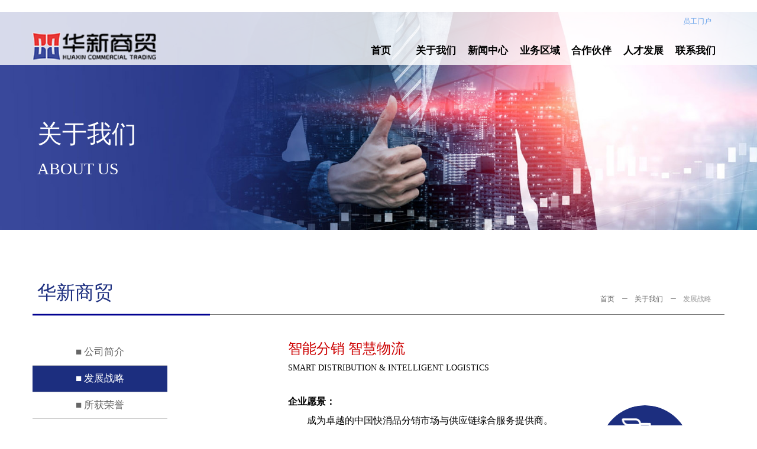

--- FILE ---
content_type: text/css
request_url: http://img.wanwang.xin/pubsf/10278/10278540/css/326971_Pc_zh-CN.css?preventCdnCacheSeed=7255b3664cb34adf944dbfeaff551a60
body_size: 4724
content:
.tem_3_16 .w-slide {margin: 0;padding: 0;width:100%;height: 370px;position: relative;top: 0px;left: 0px;overflow: hidden;visibility: hidden;z-index: 1 !important;}.tem_3_16 .w-slide-inner {margin: 0;padding: 0;cursor: default;position: relative;top: 0px;left: 0px;height: 370px;overflow: hidden;}.tem_3_16 .w-slide-inner .content-box {background-repeat: no-repeat;background-position: 50% 50%;background-size: cover;opacity: 1;}.tem_3_16 .w-slide-inner .content-box > .content-box-inner {width: 100% !important;height: 370px !important;position: absolute;z-index: 0 !important;top: 0;left: 0;background-size: cover;}.tem_3_16 .w-slide-inner .content-box>.smAreaC {height: 370px;}.tem_3_16 .w-slide-btn-box {margin: 0;padding: 0;position: absolute;bottom: 16px;right: 16px;}.tem_3_16 .w-slide-btn-box div, .tem_3_16 .w-slide-btn-box div:hover, .tem_3_16 .w-slide-btn-box .w-slide-btnav {margin: 0;padding: 0;position: absolute;width: 15px;height: 15px;border-radius: 50%;overflow: hidden;cursor: pointer;}.tem_3_16 .w-slide-btn-box .w-slide-btnav {background-color: transparent;}.tem_3_16 .w-slide-btn-box div {background-color: rgba(000,000,000,.5);}.tem_3_16 .w-slide-btn-box .w-slide-btnav {background-color: rgba(255,255,255,1);}.tem_3_16 .w-slide-btn-box .w-slide-btndn, .tem_3_16 .w-slide-btn-box .dn:hover {}.tem_3_16 .w-slide .w-slide-arrowl {margin: 0;padding: 0;top: 0px;left: 10px !important;}.tem_3_16 .w-slide .w-slide-arrowr {margin: 0;padding: 0;top: 0px;left:auto !important;right: 10px;}.tem_3_16 .w-slide .w-slide-arrowl,.tem_3_16 .w-slide .w-slide-arrowr {margin: 0;padding: 20px 8px;display: block;position: absolute;background-color: rgba(0, 0, 0, 0.2);cursor: pointer;text-align: center;overflow: hidden;transition: all 0ms linear;}.tem_3_16 .w-slide .w-slide-arrowl .w-itemicon,.tem_3_16 .w-slide .w-slide-arrowr .w-itemicon {color: #FFF;font-size: 18px;-moz-opacity: .8;-webkit-opacity: .8;-ms-opacity: .8;-o-opacity: .8;opacity: .8;}.tem_3_16 .w-slide .w-slide-arrowl:hover {color: #fff;}.tem_3_16 .w-slide .w-slide-arrowr:hover {color: #fff;}.tem_3_16 .w-slide .w-slide-arrowl.w-slide-arrowldn {background-position: -256px -37px;}.tem_3_16 .w-slide .w-slide-arrowr.w-slide-arrowrdn {background-position: -315px -37px;}.tem_3_16 {position: relative;}.smart-resize .tem_3_16 .w-slide-control {display: block;}.tem_3_16 .w-slide-control {display: none;padding: 0 8px;position: absolute;border-radius: 4px 4px 0 0;background-color: #609ee9;width: 120px;height: 32px;line-height: 32px;font-size: 12px;color: #FFF;text-align: center;}.tem_3_16 .w-slide-control.w-control-top {top: -32px;left: 248px;}.tem_3_16 .w-slide-control.w-control-bottom {bottom: -32px;left: 248px;border-radius: 0 0 4px 4px;}.tem_3_16 .w-slide-control .w-control-link {width: 20px;height: 32px;float: left;text-decoration: none;}.tem_3_16 .w-slide-control .w-control-link .w-control-icon {margin-top: 7px;display: block;width: 18px;height: 18px;line-height: 18px;border-radius: 50px;background-color: #3E89E5;}.tem_3_16 .w-slide-control .w-control-link .w-control-icon .mw-iconfont {color: #FFF;font-size: 10px;}.tem_3_16 .w-slide-control .w-control-text {width: 80px;float: left;display: inline-block;font-family: Tahoma;}.tem_3_16 .w-slide-control .w-control-link .mw-iconfont {font-size: 12px;color: #FFF;}.tem_3_16 .w-slide-control .w-control-link .mw-iconfont:hover {color: #ecf5ff;}.tem_5_54 {color: inherit;}.tem_5_54 h1, .tem_5_54 h2, .tem_5_54 h3, .tem_5_54 h4, .tem_5_54 h5, .tem_5_54 h6 {font-weight: normal;line-height: 1.2;}.tem_5_54 h2 {font-size: 1.5em;font-weight: normal;}.tem_5_54 h1 {font-size: 2em;font-weight: normal;}.tem_5_54 h3 {font-size: 1.17em;font-weight: normal;}.tem_5_54 h4 {font-size: 13px;font-weight: normal;}.tem_5_54 h5 {font-size: 0.83em;font-weight: normal;}.tem_5_54 h6 {font-size: 0.67em;font-weight: normal;}#cke_txtc_tem_5_54 {z-index: 1000001 !important;}.cke_editor_txtc_tem_5_54_dialog .cke_dialog {z-index: 1000001 !important;}.cke_dialog_background_cover {z-index: 100000 !important;}.hidden-border {border: transparent 1px dotted;}table.cke_show_border,table.cke_show_border > tr > td,table.cke_show_border > tr > th,table.cke_show_border > tbody > tr > td,table.cke_show_border > tbody > tr > th,table.cke_show_border > thead > tr > td,table.cke_show_border > thead > tr > th,table.cke_show_border > tfoot > tr > td,table.cke_show_border > tfoot > tr > th {border: #d3d3d3 1px dotted;}@-webkit-keyframes slideInLeft {from {-webkit-transform: translate3d(-100%, 0, 0);transform: translate3d(-100%, 0, 0);opacity: 0;}to {-webkit-transform: translate3d(0, 0, 0);transform: translate3d(0, 0, 0);opacity: 1;}}@keyframes slideInLeft {from {-webkit-transform: translate3d(-100%, 0, 0);transform: translate3d(-100%, 0, 0);opacity: 0;}to {-webkit-transform: translate3d(0, 0, 0);transform: translate3d(0, 0, 0);opacity: 1;}}.slideInLeft {-webkit-animation-name: slideInLeft;animation-name: slideInLeft;}.tem_50_50 {color: inherit;}.tem_50_50 h1, .tem_50_50 h2, .tem_50_50 h3, .tem_50_50 h4, .tem_50_50 h5, .tem_50_50 h6 {font-weight: normal;line-height: 1.2;}.tem_50_50 h2 {font-size: 1.5em;font-weight: normal;}.tem_50_50 h1 {font-size: 2em;font-weight: normal;}.tem_50_50 h3 {font-size: 1.17em;font-weight: normal;}.tem_50_50 h4 {font-size: 13px;font-weight: normal;}.tem_50_50 h5 {font-size: 0.83em;font-weight: normal;}.tem_50_50 h6 {font-size: 0.67em;font-weight: normal;}#cke_txtc_tem_50_50 {z-index: 1000001 !important;}.cke_editor_txtc_tem_50_50_dialog .cke_dialog {z-index: 1000001 !important;}.cke_dialog_background_cover {z-index: 100000 !important;}.hidden-border {border: transparent 1px dotted;}table.cke_show_border,table.cke_show_border > tr > td,table.cke_show_border > tr > th,table.cke_show_border > tbody > tr > td,table.cke_show_border > tbody > tr > th,table.cke_show_border > thead > tr > td,table.cke_show_border > thead > tr > th,table.cke_show_border > tfoot > tr > td,table.cke_show_border > tfoot > tr > th {border: #d3d3d3 1px dotted;}@-webkit-keyframes slideInRight {from {-webkit-transform: translate3d(100%, 0, 0);transform: translate3d(100%, 0, 0);opacity: 0;}to {-webkit-transform: translate3d(0, 0, 0);transform: translate3d(0, 0, 0);opacity: 1;}}@keyframes slideInRight {from {-webkit-transform: translate3d(100%, 0, 0);transform: translate3d(100%, 0, 0);opacity: 0;}to {-webkit-transform: translate3d(0, 0, 0);transform: translate3d(0, 0, 0);opacity: 1;}}.slideInRight {-webkit-animation-name: slideInRight;animation-name: slideInRight;}.tem_51_50 {color: inherit;}.tem_51_50 h1, .tem_51_50 h2, .tem_51_50 h3, .tem_51_50 h4, .tem_51_50 h5, .tem_51_50 h6 {font-weight: normal;line-height: 1.2;}.tem_51_50 h2 {font-size: 1.5em;font-weight: normal;}.tem_51_50 h1 {font-size: 2em;font-weight: normal;}.tem_51_50 h3 {font-size: 1.17em;font-weight: normal;}.tem_51_50 h4 {font-size: 13px;font-weight: normal;}.tem_51_50 h5 {font-size: 0.83em;font-weight: normal;}.tem_51_50 h6 {font-size: 0.67em;font-weight: normal;}#cke_txtc_tem_51_50 {z-index: 1000001 !important;}.cke_editor_txtc_tem_51_50_dialog .cke_dialog {z-index: 1000001 !important;}.cke_dialog_background_cover {z-index: 100000 !important;}.hidden-border {border: transparent 1px dotted;}table.cke_show_border,table.cke_show_border > tr > td,table.cke_show_border > tr > th,table.cke_show_border > tbody > tr > td,table.cke_show_border > tbody > tr > th,table.cke_show_border > thead > tr > td,table.cke_show_border > thead > tr > th,table.cke_show_border > tfoot > tr > td,table.cke_show_border > tfoot > tr > th {border: #d3d3d3 1px dotted;}/*.tem_56_5 {overflow: hidden !important;}*/.tem_56_5 .w-image-box {text-align: center;border-top: 0px solid #fff;border-right: 0px solid #fff;border-bottom: 0px solid #fff;border-left: 0px solid #fff;border-radius: 200px;-webkit-opacity: 1;-moz-opacity: 1;-ms-opacity: 1;opacity: 1;filter: alpha(opacity=100);-moz-box-shadow: 0 0 0 transparent;-webkit-box-shadow: 0 0 0 transparent;-ms-box-shadow: 0 0 0 transparent;-o-box-shadow: 0 0 0 transparent;box-shadow: 0 0 0 transparent;box-sizing: border-box;overflow: hidden;width: 100%;height: 100%;}.tem_56_5 .w-image-box img {border: 0;width: 100%;height: 100%;display: block;/*object-fit: cover;*/}.tem_56_5 .w-image-box .imgCliped {width: 100% !important;height: 100% !important;margin-left: 0 !important;margin-top: 0 !important;}/*.tem_57_33 {overflow: hidden !important;}*/.tem_57_33 .w-image-box {text-align: center;border-top: 0px solid #fff;border-right: 0px solid #fff;border-bottom: 0px solid #fff;border-left: 0px solid #fff;border-radius: 200px;-webkit-opacity: 1;-moz-opacity: 1;-ms-opacity: 1;opacity: 1;filter: alpha(opacity=100);-moz-box-shadow: 0 0 0 transparent;-webkit-box-shadow: 0 0 0 transparent;-ms-box-shadow: 0 0 0 transparent;-o-box-shadow: 0 0 0 transparent;box-shadow: 0 0 0 transparent;box-sizing: border-box;overflow: hidden;width: 100%;height: 100%;}.tem_57_33 .w-image-box img {border: 0;width: 100%;height: 100%;display: block;/*object-fit: cover;*/}.tem_57_33 .w-image-box .imgCliped {width: 100% !important;height: 100% !important;margin-left: 0 !important;margin-top: 0 !important;}@-webkit-keyframes swing {20% {-webkit-transform: rotate3d(0, 0, 1, 15deg);transform: rotate3d(0, 0, 1, 15deg);opacity: 0;}40% {-webkit-transform: rotate3d(0, 0, 1, -10deg);transform: rotate3d(0, 0, 1, -10deg);}60% {-webkit-transform: rotate3d(0, 0, 1, 5deg);transform: rotate3d(0, 0, 1, 5deg);opacity: 1;}80% {-webkit-transform: rotate3d(0, 0, 1, -5deg);transform: rotate3d(0, 0, 1, -5deg);}to {-webkit-transform: rotate3d(0, 0, 1, 0deg);transform: rotate3d(0, 0, 1, 0deg);opacity: 1;}}@keyframes swing {20% {-webkit-transform: rotate3d(0, 0, 1, 15deg);transform: rotate3d(0, 0, 1, 15deg);opacity: 0;}40% {-webkit-transform: rotate3d(0, 0, 1, -10deg);transform: rotate3d(0, 0, 1, -10deg);}60% {-webkit-transform: rotate3d(0, 0, 1, 5deg);transform: rotate3d(0, 0, 1, 5deg);opacity: 1;}80% {-webkit-transform: rotate3d(0, 0, 1, -5deg);transform: rotate3d(0, 0, 1, -5deg);}to {-webkit-transform: rotate3d(0, 0, 1, 0deg);transform: rotate3d(0, 0, 1, 0deg);opacity: 1;}}.swing {-webkit-transform-origin: top center;transform-origin: top center;-webkit-animation-name: swing;animation-name: swing;}.tem_58_53 {color: inherit;}.tem_58_53 h1, .tem_58_53 h2, .tem_58_53 h3, .tem_58_53 h4, .tem_58_53 h5, .tem_58_53 h6 {font-weight: normal;line-height: 1.2;}.tem_58_53 h2 {font-size: 1.5em;font-weight: normal;}.tem_58_53 h1 {font-size: 2em;font-weight: normal;}.tem_58_53 h3 {font-size: 1.17em;font-weight: normal;}.tem_58_53 h4 {font-size: 13px;font-weight: normal;}.tem_58_53 h5 {font-size: 0.83em;font-weight: normal;}.tem_58_53 h6 {font-size: 0.67em;font-weight: normal;}#cke_txtc_tem_58_53 {z-index: 1000001 !important;}.cke_editor_txtc_tem_58_53_dialog .cke_dialog {z-index: 1000001 !important;}.cke_dialog_background_cover {z-index: 100000 !important;}.hidden-border {border: transparent 1px dotted;}table.cke_show_border,table.cke_show_border > tr > td,table.cke_show_border > tr > th,table.cke_show_border > tbody > tr > td,table.cke_show_border > tbody > tr > th,table.cke_show_border > thead > tr > td,table.cke_show_border > thead > tr > th,table.cke_show_border > tfoot > tr > td,table.cke_show_border > tfoot > tr > th {border: #d3d3d3 1px dotted;}.tem_59_3 {color: inherit;}.tem_59_3 h1, .tem_59_3 h2, .tem_59_3 h3, .tem_59_3 h4, .tem_59_3 h5, .tem_59_3 h6 {font-weight: normal;line-height: 1.2;}.tem_59_3 h2 {font-size: 1.5em;font-weight: normal;}.tem_59_3 h1 {font-size: 2em;font-weight: normal;}.tem_59_3 h3 {font-size: 1.17em;font-weight: normal;}.tem_59_3 h4 {font-size: 13px;font-weight: normal;}.tem_59_3 h5 {font-size: 0.83em;font-weight: normal;}.tem_59_3 h6 {font-size: 0.67em;font-weight: normal;}#cke_txtc_tem_59_3 {z-index: 1000001 !important;}.cke_editor_txtc_tem_59_3_dialog .cke_dialog {z-index: 1000001 !important;}.cke_dialog_background_cover {z-index: 100000 !important;}.hidden-border {border: transparent 1px dotted;}table.cke_show_border,table.cke_show_border > tr > td,table.cke_show_border > tr > th,table.cke_show_border > tbody > tr > td,table.cke_show_border > tbody > tr > th,table.cke_show_border > thead > tr > td,table.cke_show_border > thead > tr > th,table.cke_show_border > tfoot > tr > td,table.cke_show_border > tfoot > tr > th {border: #d3d3d3 1px dotted;}/*.tem_61_17 {overflow: hidden !important;}*/.tem_61_17 .w-image-box {text-align: center;border-top: 0px solid #fff;border-right: 0px solid #fff;border-bottom: 0px solid #fff;border-left: 0px solid #fff;border-radius: 200px;-webkit-opacity: 1;-moz-opacity: 1;-ms-opacity: 1;opacity: 1;filter: alpha(opacity=100);-moz-box-shadow: 0 0 0 transparent;-webkit-box-shadow: 0 0 0 transparent;-ms-box-shadow: 0 0 0 transparent;-o-box-shadow: 0 0 0 transparent;box-shadow: 0 0 0 transparent;box-sizing: border-box;overflow: hidden;width: 100%;height: 100%;}.tem_61_17 .w-image-box img {border: 0;width: 100%;height: 100%;display: block;/*object-fit: cover;*/}.tem_61_17 .w-image-box .imgCliped {width: 100% !important;height: 100% !important;margin-left: 0 !important;margin-top: 0 !important;}.tem_62_17 {color: inherit;}.tem_62_17 h1, .tem_62_17 h2, .tem_62_17 h3, .tem_62_17 h4, .tem_62_17 h5, .tem_62_17 h6 {font-weight: normal;line-height: 1.2;}.tem_62_17 h2 {font-size: 1.5em;font-weight: normal;}.tem_62_17 h1 {font-size: 2em;font-weight: normal;}.tem_62_17 h3 {font-size: 1.17em;font-weight: normal;}.tem_62_17 h4 {font-size: 13px;font-weight: normal;}.tem_62_17 h5 {font-size: 0.83em;font-weight: normal;}.tem_62_17 h6 {font-size: 0.67em;font-weight: normal;}#cke_txtc_tem_62_17 {z-index: 1000001 !important;}.cke_editor_txtc_tem_62_17_dialog .cke_dialog {z-index: 1000001 !important;}.cke_dialog_background_cover {z-index: 100000 !important;}.hidden-border {border: transparent 1px dotted;}table.cke_show_border,table.cke_show_border > tr > td,table.cke_show_border > tr > th,table.cke_show_border > tbody > tr > td,table.cke_show_border > tbody > tr > th,table.cke_show_border > thead > tr > td,table.cke_show_border > thead > tr > th,table.cke_show_border > tfoot > tr > td,table.cke_show_border > tfoot > tr > th {border: #d3d3d3 1px dotted;}.tem_63_17 {color: inherit;}.tem_63_17 h1, .tem_63_17 h2, .tem_63_17 h3, .tem_63_17 h4, .tem_63_17 h5, .tem_63_17 h6 {font-weight: normal;line-height: 1.2;}.tem_63_17 h2 {font-size: 1.5em;font-weight: normal;}.tem_63_17 h1 {font-size: 2em;font-weight: normal;}.tem_63_17 h3 {font-size: 1.17em;font-weight: normal;}.tem_63_17 h4 {font-size: 13px;font-weight: normal;}.tem_63_17 h5 {font-size: 0.83em;font-weight: normal;}.tem_63_17 h6 {font-size: 0.67em;font-weight: normal;}#cke_txtc_tem_63_17 {z-index: 1000001 !important;}.cke_editor_txtc_tem_63_17_dialog .cke_dialog {z-index: 1000001 !important;}.cke_dialog_background_cover {z-index: 100000 !important;}.hidden-border {border: transparent 1px dotted;}table.cke_show_border,table.cke_show_border > tr > td,table.cke_show_border > tr > th,table.cke_show_border > tbody > tr > td,table.cke_show_border > tbody > tr > th,table.cke_show_border > thead > tr > td,table.cke_show_border > thead > tr > th,table.cke_show_border > tfoot > tr > td,table.cke_show_border > tfoot > tr > th {border: #d3d3d3 1px dotted;}/*.tem_64_17 {overflow: hidden !important;}*/.tem_64_17 .w-image-box {text-align: center;border-top: 0px solid #fff;border-right: 0px solid #fff;border-bottom: 0px solid #fff;border-left: 0px solid #fff;border-radius: 200px;-webkit-opacity: 1;-moz-opacity: 1;-ms-opacity: 1;opacity: 1;filter: alpha(opacity=100);-moz-box-shadow: 0 0 0 transparent;-webkit-box-shadow: 0 0 0 transparent;-ms-box-shadow: 0 0 0 transparent;-o-box-shadow: 0 0 0 transparent;box-shadow: 0 0 0 transparent;box-sizing: border-box;overflow: hidden;width: 100%;height: 100%;}.tem_64_17 .w-image-box img {border: 0;width: 100%;height: 100%;display: block;/*object-fit: cover;*/}.tem_64_17 .w-image-box .imgCliped {width: 100% !important;height: 100% !important;margin-left: 0 !important;margin-top: 0 !important;}.tem_65_17 {color: inherit;}.tem_65_17 h1, .tem_65_17 h2, .tem_65_17 h3, .tem_65_17 h4, .tem_65_17 h5, .tem_65_17 h6 {font-weight: normal;line-height: 1.2;}.tem_65_17 h2 {font-size: 1.5em;font-weight: normal;}.tem_65_17 h1 {font-size: 2em;font-weight: normal;}.tem_65_17 h3 {font-size: 1.17em;font-weight: normal;}.tem_65_17 h4 {font-size: 13px;font-weight: normal;}.tem_65_17 h5 {font-size: 0.83em;font-weight: normal;}.tem_65_17 h6 {font-size: 0.67em;font-weight: normal;}#cke_txtc_tem_65_17 {z-index: 1000001 !important;}.cke_editor_txtc_tem_65_17_dialog .cke_dialog {z-index: 1000001 !important;}.cke_dialog_background_cover {z-index: 100000 !important;}.hidden-border {border: transparent 1px dotted;}table.cke_show_border,table.cke_show_border > tr > td,table.cke_show_border > tr > th,table.cke_show_border > tbody > tr > td,table.cke_show_border > tbody > tr > th,table.cke_show_border > thead > tr > td,table.cke_show_border > thead > tr > th,table.cke_show_border > tfoot > tr > td,table.cke_show_border > tfoot > tr > th {border: #d3d3d3 1px dotted;}/*.tem_66_44 {overflow: hidden !important;}*/.tem_66_44 .w-image-box {text-align: center;border-top: 0px solid #fff;border-right: 0px solid #fff;border-bottom: 0px solid #fff;border-left: 0px solid #fff;border-radius: 200px;-webkit-opacity: 1;-moz-opacity: 1;-ms-opacity: 1;opacity: 1;filter: alpha(opacity=100);-moz-box-shadow: 0 0 0 transparent;-webkit-box-shadow: 0 0 0 transparent;-ms-box-shadow: 0 0 0 transparent;-o-box-shadow: 0 0 0 transparent;box-shadow: 0 0 0 transparent;box-sizing: border-box;overflow: hidden;width: 100%;height: 100%;}.tem_66_44 .w-image-box img {border: 0;width: 100%;height: 100%;display: block;/*object-fit: cover;*/}.tem_66_44 .w-image-box .imgCliped {width: 100% !important;height: 100% !important;margin-left: 0 !important;margin-top: 0 !important;}.tem_67_44 {color: inherit;}.tem_67_44 h1, .tem_67_44 h2, .tem_67_44 h3, .tem_67_44 h4, .tem_67_44 h5, .tem_67_44 h6 {font-weight: normal;line-height: 1.2;}.tem_67_44 h2 {font-size: 1.5em;font-weight: normal;}.tem_67_44 h1 {font-size: 2em;font-weight: normal;}.tem_67_44 h3 {font-size: 1.17em;font-weight: normal;}.tem_67_44 h4 {font-size: 13px;font-weight: normal;}.tem_67_44 h5 {font-size: 0.83em;font-weight: normal;}.tem_67_44 h6 {font-size: 0.67em;font-weight: normal;}#cke_txtc_tem_67_44 {z-index: 1000001 !important;}.cke_editor_txtc_tem_67_44_dialog .cke_dialog {z-index: 1000001 !important;}.cke_dialog_background_cover {z-index: 100000 !important;}.hidden-border {border: transparent 1px dotted;}table.cke_show_border,table.cke_show_border > tr > td,table.cke_show_border > tr > th,table.cke_show_border > tbody > tr > td,table.cke_show_border > tbody > tr > th,table.cke_show_border > thead > tr > td,table.cke_show_border > thead > tr > th,table.cke_show_border > tfoot > tr > td,table.cke_show_border > tfoot > tr > th {border: #d3d3d3 1px dotted;}.tem_68_44 {color: inherit;}.tem_68_44 h1, .tem_68_44 h2, .tem_68_44 h3, .tem_68_44 h4, .tem_68_44 h5, .tem_68_44 h6 {font-weight: normal;line-height: 1.2;}.tem_68_44 h2 {font-size: 1.5em;font-weight: normal;}.tem_68_44 h1 {font-size: 2em;font-weight: normal;}.tem_68_44 h3 {font-size: 1.17em;font-weight: normal;}.tem_68_44 h4 {font-size: 13px;font-weight: normal;}.tem_68_44 h5 {font-size: 0.83em;font-weight: normal;}.tem_68_44 h6 {font-size: 0.67em;font-weight: normal;}#cke_txtc_tem_68_44 {z-index: 1000001 !important;}.cke_editor_txtc_tem_68_44_dialog .cke_dialog {z-index: 1000001 !important;}.cke_dialog_background_cover {z-index: 100000 !important;}.hidden-border {border: transparent 1px dotted;}table.cke_show_border,table.cke_show_border > tr > td,table.cke_show_border > tr > th,table.cke_show_border > tbody > tr > td,table.cke_show_border > tbody > tr > th,table.cke_show_border > thead > tr > td,table.cke_show_border > thead > tr > th,table.cke_show_border > tfoot > tr > td,table.cke_show_border > tfoot > tr > th {border: #d3d3d3 1px dotted;}/*.tem_69_8 {overflow: hidden !important;}*/.tem_69_8 .w-image-box {text-align: center;border-top: 0px solid #fff;border-right: 0px solid #fff;border-bottom: 0px solid #fff;border-left: 0px solid #fff;border-radius: 1px;-webkit-opacity: 1;-moz-opacity: 1;-ms-opacity: 1;opacity: 1;filter: alpha(opacity=100);-moz-box-shadow: 0 0 0 transparent;-webkit-box-shadow: 0 0 0 transparent;-ms-box-shadow: 0 0 0 transparent;-o-box-shadow: 0 0 0 transparent;box-shadow: 0 0 0 transparent;box-sizing: border-box;overflow: hidden;width: 100%;height: 100%;}.tem_69_8 .w-image-box img {border: 0;width: 100%;height: 100%;display: block;/*object-fit: cover;*/}.tem_69_8 .w-image-box .imgCliped {width: 100% !important;height: 100% !important;margin-left: 0 !important;margin-top: 0 !important;}/*.tem_70_38 {overflow: hidden !important;}*/.tem_70_38 .w-image-box {text-align: center;border-top: 0px solid #fff;border-right: 0px solid #fff;border-bottom: 0px solid #fff;border-left: 0px solid #fff;border-radius: 1px;-webkit-opacity: 1;-moz-opacity: 1;-ms-opacity: 1;opacity: 1;filter: alpha(opacity=100);-moz-box-shadow: 0 0 0 transparent;-webkit-box-shadow: 0 0 0 transparent;-ms-box-shadow: 0 0 0 transparent;-o-box-shadow: 0 0 0 transparent;box-shadow: 0 0 0 transparent;box-sizing: border-box;overflow: hidden;width: 100%;height: 100%;}.tem_70_38 .w-image-box img {border: 0;width: 100%;height: 100%;display: block;/*object-fit: cover;*/}.tem_70_38 .w-image-box .imgCliped {width: 100% !important;height: 100% !important;margin-left: 0 !important;margin-top: 0 !important;}.tem_49_56 {position: relative;}.tem_49_56 .fullcolumn-outer {background-color: rgba(255, 255, 255, 0.8);background-image: none;background-position: 50% 50%;background-repeat: repeat;background: -moz-linear-gradient(top, none, none);background: -o-linear-gradient(top, none, none);background: linear-gradient(top, none, none);background: -webkit-gradient(linear, left top, left bottom, from(none), to(none));background-size: auto;position: absolute;top: 0px;bottom: 0px;z-index: -1;}.tem_49_56 .fullcolumn-inner {background-color: transparent;background-image: none;background-repeat: repeat;background-position: 50% 50%;background: -moz-linear-gradient(top, none, none);background: -o-linear-gradient(top, none, none);background: linear-gradient(top, none, none);background: -webkit-gradient(linear, left top, left bottom, from(none), to(none));position: relative;margin: 0 auto;width: 100%;height: 100%;}.smartFixed .tem_49_56 .fullcolumn-outer {left: 0 !important;}.tem_83_32 {color: inherit;}.tem_83_32 h1, .tem_83_32 h2, .tem_83_32 h3, .tem_83_32 h4, .tem_83_32 h5, .tem_83_32 h6 {font-weight: normal;line-height: 1.2;}.tem_83_32 h2 {font-size: 1.5em;font-weight: normal;}.tem_83_32 h1 {font-size: 2em;font-weight: normal;}.tem_83_32 h3 {font-size: 1.17em;font-weight: normal;}.tem_83_32 h4 {font-size: 13px;font-weight: normal;}.tem_83_32 h5 {font-size: 0.83em;font-weight: normal;}.tem_83_32 h6 {font-size: 0.67em;font-weight: normal;}#cke_txtc_tem_83_32 {z-index: 1000001 !important;}.cke_editor_txtc_tem_83_32_dialog .cke_dialog {z-index: 1000001 !important;}.cke_dialog_background_cover {z-index: 100000 !important;}.hidden-border {border: transparent 1px dotted;}table.cke_show_border,table.cke_show_border > tr > td,table.cke_show_border > tr > th,table.cke_show_border > tbody > tr > td,table.cke_show_border > tbody > tr > th,table.cke_show_border > thead > tr > td,table.cke_show_border > thead > tr > th,table.cke_show_border > tfoot > tr > td,table.cke_show_border > tfoot > tr > th {border: #d3d3d3 1px dotted;}.tem_84_57 * {box-sizing: content-box;}.tem_84_57 .w-nav {/* reset */margin: 0;padding: 0;position: relative;/* background */background-color: transparent;background-image: none;background-position: 50% 50%;background-repeat: no-repeat;background: -webkit-linear-gradient(none, none);background: -moz-linear-gradient(none, none);background: -ms-linear-gradient(none, none);background: linear-gradient(none, none);background-size: auto;border-top-left-radius: 0;border-bottom-left-radius: 0;border-top-right-radius: 0;border-bottom-right-radius: 0;box-shadow: 0 0 0 rgba(0,0,0,0);}.tem_84_57 .w-nav:after {content: '';display: table;clear: both;zoom: 1}.tem_84_57 .w-nav .w-nav-inner {padding: 0;margin: 0;float: left;list-style: none;width: 25%;height: 50px;line-height: 50px;position: relative;z-index: 2;}.tem_84_57 .w-nav .w-nav-item {padding: 0 15px;margin: 0;position: relative;height: 100%;line-height: inherit;white-space: nowrap;overflow: hidden;text-overflow: ellipsis;}.tem_84_57 .w-nav .w-nav-item .w-nav-item-link {/* reset */margin: 0;padding: 0;text-decoration: none;outline: none;display: block;height: 100%;color: #000000;font-weight: bold;font-style: normal;text-align: center;}.tem_84_57 .w-nav .w-nav-item .w-nav-item-link .w-link-txt {font-family: 'Noto Sans CJK';font-size: 17px;text-decoration: none;}.tem_84_57 .w-nav .w-nav-item.current .w-nav-item-link .w-link-txt {text-decoration: none;}.tem_84_57 .w-nav .w-nav-item .w-nav-item-link .w-link-txt-hover {font-family: 'Noto Sans CJK';font-size: 17px;text-decoration: none;}.tem_84_57 .w-nav .w-nav-item.current .w-nav-item-link .w-link-txt-hover {text-decoration: none;}.tem_84_57 .w-nav .w-nav-item .w-nav-item-link .mw-iconfont {font-size: 17px;}.tem_84_57 .w-nav .w-subnav-item {margin: 0;padding: 0;}.tem_84_57 .w-nav .w-subnav {/* reset */margin: 0px 0 0 !important;padding: 0;display: none;overflow: hidden;/* background */background-color: rgb(5, 5, 162);background-image: none;background-repeat: no-repeat;background-position: 50% 50%;background: -webkit-linear-gradient(none, none);background: -moz-linear-gradient(none, none);background: -ms-linear-gradient(none, none);background: linear-gradient(none, none);background-size: auto;}.tem_84_57 .w-nav .w-subnav.userWidth {width: 88px;}.tem_84_57 .w-nav .w-subnav-item {/* reset */margin: 0;padding: 0;list-style: none;}.tem_84_57 .w-nav .w-subnav-item .w-subnav-link {/* reset */margin: 0;padding: 0 15px;height: 100%;line-height: 40px;outline: none;display: block;white-space: nowrap;overflow: hidden;text-overflow: ellipsis;height: 40px;color: #ffffff;font-size: 12px;font-weight: 400;font-style: normal;text-align: center;}.tem_84_57 .w-nav .w-subnav-item .w-subnav-link .mw-iconfont {font-size: 12px;}.tem_84_57 .w-nav .w-subnav-item .w-subnav-link .w-sublink-txt {/* height */font-family: 'Noto Sans CJK';text-decoration: none;}.tem_84_57 .w-nav .w-subnav-item .w-subnav-link .w-sublink-txt-hover {/* height */font-family: 'Noto Sans CJK';text-decoration: none;}/* hover */.tem_84_57 .w-nav .w-nav-inner:hover .w-nav-item-link {color: #0000ff;font-weight: bold;font-style: normal;text-decoration: none;}/* subnav-hover */.tem_84_57 .w-subnav .w-subnav-item:hover {background-color: rgb(2, 2, 255);background-image: none;background-repeat: no-repeat;background-position: 50% 50%;background: -webkit-linear-gradient(none, none);background: -moz-linear-gradient(none, none);background: -ms-linear-gradient(none, none);background: linear-gradient(none, none);background-size: auto;}.tem_84_57 .w-nav .w-subnav-item:hover .w-subnav-link:hover {color: #ffffff;font-weight: 400;font-style: normal;text-decoration: none;}.tem_84_57 .w-nav .w-subnav-item .w-subnav-link .navchildren {display: none;}.tem_84_57 .w-nav .w-subnav-item:hover .w-subnav-link:hover .navchildren {display: inline;}/* current */.tem_84_57 .w-nav .w-nav-item.current {overflow: hidden;background-color: #fff;background-image: none;background-position: 50% 50%;background-repeat: no-repeat;background: -webkit-linear-gradient(none, none);background: -moz-linear-gradient(none, none);background: -ms-linear-gradient(none, none);background: linear-gradient(none, none);background-size: auto;}.tem_84_57 .w-nav .sliding-box:first-child + .w-nav-inner .w-nav-item.current {border-top-left-radius: 0;border-bottom-left-radius: 0;}.tem_84_57 .w-nav .w-nav-inner:last-child .w-nav-item.current {border-top-right-radius: 0;border-bottom-right-radius: 0;}.tem_84_57 .w-nav .w-nav-item.current .w-nav-item-link {color: #0000ff;font-weight: bold;font-style: normal;}/* current */.tem_84_57 .w-nav .w-subnav-item.current {background-color: rgb(5, 5, 162);background-image: none;background-repeat: no-repeat;background-position: 50% 50%;background: -webkit-linear-gradient(none, none);background: -moz-linear-gradient(none, none);background: -ms-linear-gradient(none, none);background: linear-gradient(none, none);background-size: auto;}.tem_84_57 .w-nav .w-subnav-item.current .w-subnav-link {color: #ffffff;font-weight: 400;font-style: normal;text-decoration: none;}.tem_84_57 .sliding-box {padding: 0;margin: 0;list-style: none;width: 615px;height: 50px;overflow: hidden;position: absolute;top: -0;left: 0;border-radius: 0;z-index: -0;/* border */border-top-width: 0;border-right-width: 0;border-bottom-width: 0;border-left-width: 0;border-top-style: solid;border-right-style: solid;border-bottom-style: solid;border-left-style: solid;border-top-color: transparent;border-right-color: transparent;border-bottom-color: transparent;border-left-color: transparent;}.tem_84_57 .sliding {display: none;position: absolute;z-index: 1;width: 25%;left: 0;bottom: 0;height: 4px;background-color: rgb(0, 0, 255);background-image: none;background-repeat: no-repeat;background-position: 50% 50%;background: -webkit-linear-gradient(none, none);background: -moz-linear-gradient(none, none);background: -ms-linear-gradient(none, none);background: linear-gradient(none, none);background-size: auto;}.tem_84_57 .w-nav .w-nav-item .sliding {width: 100% !important;}.tem_84_57 .w-nav .w-nav-item.current .sliding {display: block;}.tem_81_57 .w-image-box {text-align: center;border-top: 0px solid #fff;border-right: 0px solid #fff;border-bottom: 0px solid #fff;border-left: 0px solid #fff;border-radius: 0px;-webkit-opacity: 1;-moz-opacity: 1;-ms-opacity: 1;opacity: 1;filter: alpha(opacity=100);-moz-box-shadow: 0 0 0 transparent;-webkit-box-shadow: 0 0 0 transparent;-ms-box-shadow: 0 0 0 transparent;-o-box-shadow: 0 0 0 transparent;box-shadow: 0 0 0 transparent;box-sizing: border-box;overflow: hidden;}.tem_81_57 .w-image-box img {border: 0;width: 100%;height: 100%;/*object-fit: cover;*/}.tem_71_24 {position: relative;}.tem_71_24 .fullcolumn-outer {background-color: rgb(58, 73, 143);background-image: none;background-position: 50% 50%;background-repeat: repeat;background: -moz-linear-gradient(top, none, none);background: -o-linear-gradient(top, none, none);background: linear-gradient(top, none, none);background: -webkit-gradient(linear, left top, left bottom, from(none), to(none));background-size: auto;position: absolute;top: 0px;bottom: 0px;z-index: -1;}.tem_71_24 .fullcolumn-inner {background-color: transparent;background-image: none;background-repeat: repeat;background-position: 50% 50%;background: -moz-linear-gradient(top, none, none);background: -o-linear-gradient(top, none, none);background: linear-gradient(top, none, none);background: -webkit-gradient(linear, left top, left bottom, from(none), to(none));position: relative;margin: 0 auto;width: 100%;height: 100%;}.smartFixed .tem_71_24 .fullcolumn-outer {left: 0 !important;}.tem_87_29 .w-button {/*-block-*/display: inline-block;/*-margin-*/margin: 0;padding: 0;/*-border-*/border-top: 0px none #ffffff;border-right: 0px none #ffffff;border-bottom: 0px none #ffffff;border-left: 0px none #ffffff;/*-border-radius-*/-moz-border-radius: 0px;-webkit-border-radius: 0px;-ms-border-radius: 0px;-o-border-radius: 0px;border-radius: 0px;/*-background-*/background-color: transparent;background-image: none;background-repeat: no-repeat;background-position: 0 0;background: -moz-linear-gradient(top, none, none);background: -webkit-gradient(linear, left top, left bottom, from(none), to(none));background: -o-linear-gradient(top, none, none);background: linear-gradient(top, none, none);background-size: auto;/*-box-shadow-*/-moz-box-shadow: 0 0 0 rgba(0, 0, 0, 0.5);-webkit-box-shadow: 0 0 0 rgba(0, 0, 0, 0.5);-ms-box-shadow: 0 0 0 rgba(0, 0, 0, 0.5);-o-box-shadow: 0 0 0 rgba(0, 0, 0, 0.5);box-shadow: 0 0 0 rgba(0, 0, 0, 0.5);cursor: pointer;outline: none;text-align: center;}.tem_87_29 .w-button:hover {/*-border-*/border-top-color: #ffffff;border-right-color: #ffffff;border-bottom-color: #ffffff;border-left-color: #ffffff;/*-background-*/background: transparent;background-image: none;background-repeat: no-repeat;background-position: 50% 50%;background: -moz-linear-gradient(top, none, none);background: -webkit-gradient(linear, left top, left bottom, from(none), to(none));background: -o-linear-gradient(top, none, none);background: linear-gradient(top, none, none);background-size: auto;/*-box-shadow-*/-moz-box-shadow: 0 0 0 transparent;-webkit-box-shadow: 0 0 0 transparent;-ms-box-shadow: 0 0 0 transparent;-o-box-shadow: 0 0 0 transparent;box-shadow: 0 0 0 transparent;}.tem_87_29 .w-button-position {/*-block-*/display: block;padding: 0 5px;}.tem_87_29 .w-button .w-button-icon {/*-block-*/display: inline-block;/*-margin-*/margin-right: 3px;/*-font-*/font-size: 38px;color: #FFF;font-weight: 400;font-style: normal;vertical-align: top;}.tem_87_29 .w-button:hover .w-button-icon {color: #FFF;font-size: 38px;font-weight: 400;}.tem_87_29 .w-button .w-button-icon.w-icon-hide {display: none;}.tem_87_29 .w-button .w-button-text {/*-block-*/display: inline-block;/*-font-*/font-family: 'Microsoft YaHei';font-size: 38px;color: #FFF;font-weight: 400;text-decoration: underline;font-style: normal;vertical-align: top;*vertical-align: middle;width: 100%;}.tem_87_29 .w-button:hover .w-button-text {color: #FFF;font-size: 38px;font-weight: 400;font-style: normal;text-decoration: none;}.tem_87_29 .w-button .w-button-text span:focus {outline: none;}.tem_88_29 {color: inherit;}.tem_88_29 h1, .tem_88_29 h2, .tem_88_29 h3, .tem_88_29 h4, .tem_88_29 h5, .tem_88_29 h6 {font-weight: normal;line-height: 1.2;}.tem_88_29 h2 {font-size: 1.5em;font-weight: normal;}.tem_88_29 h1 {font-size: 2em;font-weight: normal;}.tem_88_29 h3 {font-size: 1.17em;font-weight: normal;}.tem_88_29 h4 {font-size: 13px;font-weight: normal;}.tem_88_29 h5 {font-size: 0.83em;font-weight: normal;}.tem_88_29 h6 {font-size: 0.67em;font-weight: normal;}#cke_txtc_tem_88_29 {z-index: 1000001 !important;}.cke_editor_txtc_tem_88_29_dialog .cke_dialog {z-index: 1000001 !important;}.cke_dialog_background_cover {z-index: 100000 !important;}.hidden-border {border: transparent 1px dotted;}table.cke_show_border,table.cke_show_border > tr > td,table.cke_show_border > tr > th,table.cke_show_border > tbody > tr > td,table.cke_show_border > tbody > tr > th,table.cke_show_border > thead > tr > td,table.cke_show_border > thead > tr > th,table.cke_show_border > tfoot > tr > td,table.cke_show_border > tfoot > tr > th {border: #d3d3d3 1px dotted;}.tem_89_29 .w-code{/*-padding-*/padding:0;margin:0;/*-size-*/width:643px;height:23px;}.con_16_44 {color: inherit;}.con_16_44 h1, .con_16_44 h2, .con_16_44 h3, .con_16_44 h4, .con_16_44 h5, .con_16_44 h6 {font-weight: normal;line-height: 1.2;}.con_16_44 h2 {font-size: 1.5em;font-weight: normal;}.con_16_44 h1 {font-size: 2em;font-weight: normal;}.con_16_44 h3 {font-size: 1.17em;font-weight: normal;}.con_16_44 h4 {font-size: 13px;font-weight: normal;}.con_16_44 h5 {font-size: 0.83em;font-weight: normal;}.con_16_44 h6 {font-size: 0.67em;font-weight: normal;}#cke_txtc_con_16_44 {z-index: 1000001 !important;}.cke_editor_txtc_con_16_44_dialog .cke_dialog {z-index: 1000001 !important;}.cke_dialog_background_cover {z-index: 100000 !important;}.hidden-border {border: transparent 1px dotted;}table.cke_show_border,table.cke_show_border > tr > td,table.cke_show_border > tr > th,table.cke_show_border > tbody > tr > td,table.cke_show_border > tbody > tr > th,table.cke_show_border > thead > tr > td,table.cke_show_border > thead > tr > th,table.cke_show_border > tfoot > tr > td,table.cke_show_border > tfoot > tr > th {border: #d3d3d3 1px dotted;}.con_18_28 .w-line {/*-block-*/display:block;/*-margin-*/margin:0;margin-top: -0;padding:0;/*-top-*/top: 50%;/*-size-*/width:1170px;height:1px;/*-font-*/font-size:0;/*-border-*/border-bottom-width:1px;border-bottom-style:solid;border-bottom-color:#666666;/*-box-shadow-*/-moz-box-shadow:0 0 0 transparent;-webkit-box-shadow:0 0 0 transparent;-ms-box-shadow:0 0 0 transparent;-o-box-shadow:0 0 0 transparent;box-shadow:0 0 0 transparent;}.con_19_41 .w-line {/*-block-*/display:block;/*-margin-*/margin:0;margin-top: -1.5px;padding:0;/*-top-*/top: 50%;/*-size-*/width:300px;height:1px;/*-font-*/font-size:0;/*-border-*/border-bottom-width:3px;border-bottom-style:solid;border-bottom-color:#000091;/*-box-shadow-*/-moz-box-shadow:0 0 0 transparent;-webkit-box-shadow:0 0 0 transparent;-ms-box-shadow:0 0 0 transparent;-o-box-shadow:0 0 0 transparent;box-shadow:0 0 0 transparent;}.con_23_39 .w-button {/*-block-*/display: inline-block;/*-margin-*/margin: 0;padding: 0;/*-border-*/border-top: 1px none #3099dd;border-right: 1px none #3099dd;border-bottom: 1px solid #cccccc;border-left: 1px none #3099dd;/*-border-radius-*/-moz-border-radius: 0;-webkit-border-radius: 0;-ms-border-radius: 0;-o-border-radius: 0;border-radius: 0;/*-background-*/background-color: transparent;background-image: none;background-repeat: no-repeat;background-position: 50% 50%;background: -moz-linear-gradient(top, none, none);background: -webkit-gradient(linear, left top, left bottom, from(none), to(none));background: -o-linear-gradient(top, none, none);background: linear-gradient(top, none, none);background-size: auto;/*-box-shadow-*/-moz-box-shadow: 0 0 0 rgba(0, 0, 0, 0.5);-webkit-box-shadow: 0 0 0 rgba(0, 0, 0, 0.5);-ms-box-shadow: 0 0 0 rgba(0, 0, 0, 0.5);-o-box-shadow: 0 0 0 rgba(0, 0, 0, 0.5);box-shadow: 0 0 0 rgba(0, 0, 0, 0.5);cursor: pointer;outline: none;text-align: center;}.con_23_39 .w-button:hover {/*-border-*/border-top-color: #2188ca;border-right-color: #2188ca;border-bottom-color: #2188ca;border-left-color: #2188ca;/*-background-*/background: rgb(28, 46, 127);background-image: none;background-repeat: no-repeat;background-position: 50% 50%;background: -moz-linear-gradient(top, none, none);background: -webkit-gradient(linear, left top, left bottom, from(none), to(none));background: -o-linear-gradient(top, none, none);background: linear-gradient(top, none, none);background-size: auto;/*-box-shadow-*/-moz-box-shadow: 0 0 0 transparent;-webkit-box-shadow: 0 0 0 transparent;-ms-box-shadow: 0 0 0 transparent;-o-box-shadow: 0 0 0 transparent;box-shadow: 0 0 0 transparent;}.con_23_39 .w-button-position {/*-block-*/display: block;padding: 0 5px;}.con_23_39 .w-button .w-button-icon {/*-block-*/display: inline-block;/*-margin-*/margin-right: 3px;/*-font-*/font-size: 17px;color: #666666;font-weight: 400;font-style: normal;vertical-align: top;}.con_23_39 .w-button:hover .w-button-icon {color: #FFF;font-size: 17px;font-weight: 400;}.con_23_39 .w-button .w-button-icon.w-icon-hide {display: none;}.con_23_39 .w-button .w-button-text {/*-block-*/display: inline-block;/*-font-*/font-family: 'Noto Sans CJK';font-size: 17px;color: #666666;font-weight: 400;text-decoration: none;font-style: normal;vertical-align: top;*vertical-align: middle;width: 100%;}.con_23_39 .w-button:hover .w-button-text {color: #FFF;font-size: 17px;font-weight: 400;font-style: normal;text-decoration: none;}.con_23_39 .w-button .w-button-text span:focus {outline: none;}.con_25_49 .w-button {/*-block-*/display: inline-block;/*-margin-*/margin: 0;padding: 0;/*-border-*/border-top: 1px none #3099dd;border-right: 1px none #3099dd;border-bottom: 1px solid #cccccc;border-left: 1px none #3099dd;/*-border-radius-*/-moz-border-radius: 0;-webkit-border-radius: 0;-ms-border-radius: 0;-o-border-radius: 0;border-radius: 0;/*-background-*/background-color: transparent;background-image: none;background-repeat: no-repeat;background-position: 50% 50%;background: -moz-linear-gradient(top, none, none);background: -webkit-gradient(linear, left top, left bottom, from(none), to(none));background: -o-linear-gradient(top, none, none);background: linear-gradient(top, none, none);background-size: auto;/*-box-shadow-*/-moz-box-shadow: 0 0 0 rgba(0, 0, 0, 0.5);-webkit-box-shadow: 0 0 0 rgba(0, 0, 0, 0.5);-ms-box-shadow: 0 0 0 rgba(0, 0, 0, 0.5);-o-box-shadow: 0 0 0 rgba(0, 0, 0, 0.5);box-shadow: 0 0 0 rgba(0, 0, 0, 0.5);cursor: pointer;outline: none;text-align: center;}.con_25_49 .w-button:hover {/*-border-*/border-top-color: #2188ca;border-right-color: #2188ca;border-bottom-color: #2188ca;border-left-color: #2188ca;/*-background-*/background: rgb(27, 27, 135);background-image: none;background-repeat: no-repeat;background-position: 50% 50%;background: -moz-linear-gradient(top, none, none);background: -webkit-gradient(linear, left top, left bottom, from(none), to(none));background: -o-linear-gradient(top, none, none);background: linear-gradient(top, none, none);background-size: auto;/*-box-shadow-*/-moz-box-shadow: 0 0 0 transparent;-webkit-box-shadow: 0 0 0 transparent;-ms-box-shadow: 0 0 0 transparent;-o-box-shadow: 0 0 0 transparent;box-shadow: 0 0 0 transparent;}.con_25_49 .w-button-position {/*-block-*/display: block;padding: 0 5px;}.con_25_49 .w-button .w-button-icon {/*-block-*/display: inline-block;/*-margin-*/margin-right: 3px;/*-font-*/font-size: 17px;color: #666666;font-weight: 400;font-style: normal;vertical-align: top;}.con_25_49 .w-button:hover .w-button-icon {color: #FFF;font-size: 17px;font-weight: 400;}.con_25_49 .w-button .w-button-icon.w-icon-hide {display: none;}.con_25_49 .w-button .w-button-text {/*-block-*/display: inline-block;/*-font-*/font-family: 'Noto Sans CJK';font-size: 17px;color: #666666;font-weight: 400;text-decoration: none;font-style: normal;vertical-align: top;*vertical-align: middle;width: 100%;}.con_25_49 .w-button:hover .w-button-text {color: #FFF;font-size: 17px;font-weight: 400;font-style: normal;text-decoration: none;}.con_25_49 .w-button .w-button-text span:focus {outline: none;}.con_27_13 .w-button {/*-block-*/display: inline-block;/*-margin-*/margin: 0;padding: 0;/*-border-*/border-top: 1px none #3099dd;border-right: 1px none #3099dd;border-bottom: 1px solid #cccccc;border-left: 1px none #3099dd;/*-border-radius-*/-moz-border-radius: 0;-webkit-border-radius: 0;-ms-border-radius: 0;-o-border-radius: 0;border-radius: 0;/*-background-*/background-color: transparent;background-image: none;background-repeat: no-repeat;background-position: 50% 50%;background: -moz-linear-gradient(top, none, none);background: -webkit-gradient(linear, left top, left bottom, from(none), to(none));background: -o-linear-gradient(top, none, none);background: linear-gradient(top, none, none);background-size: auto;/*-box-shadow-*/-moz-box-shadow: 0 0 0 rgba(0, 0, 0, 0.5);-webkit-box-shadow: 0 0 0 rgba(0, 0, 0, 0.5);-ms-box-shadow: 0 0 0 rgba(0, 0, 0, 0.5);-o-box-shadow: 0 0 0 rgba(0, 0, 0, 0.5);box-shadow: 0 0 0 rgba(0, 0, 0, 0.5);cursor: pointer;outline: none;text-align: center;}.con_27_13 .w-button:hover {/*-border-*/border-top-color: #2188ca;border-right-color: #2188ca;border-bottom-color: #2188ca;border-left-color: #2188ca;/*-background-*/background: rgb(27, 27, 135);background-image: none;background-repeat: no-repeat;background-position: 50% 50%;background: -moz-linear-gradient(top, none, none);background: -webkit-gradient(linear, left top, left bottom, from(none), to(none));background: -o-linear-gradient(top, none, none);background: linear-gradient(top, none, none);background-size: auto;/*-box-shadow-*/-moz-box-shadow: 0 0 0 transparent;-webkit-box-shadow: 0 0 0 transparent;-ms-box-shadow: 0 0 0 transparent;-o-box-shadow: 0 0 0 transparent;box-shadow: 0 0 0 transparent;}.con_27_13 .w-button-position {/*-block-*/display: block;padding: 0 5px;}.con_27_13 .w-button .w-button-icon {/*-block-*/display: inline-block;/*-margin-*/margin-right: 3px;/*-font-*/font-size: 17px;color: #666666;font-weight: 400;font-style: normal;vertical-align: top;}.con_27_13 .w-button:hover .w-button-icon {color: #FFF;font-size: 17px;font-weight: 400;}.con_27_13 .w-button .w-button-icon.w-icon-hide {display: none;}.con_27_13 .w-button .w-button-text {/*-block-*/display: inline-block;/*-font-*/font-family: 'Noto Sans CJK';font-size: 17px;color: #666666;font-weight: 400;text-decoration: none;font-style: normal;vertical-align: top;*vertical-align: middle;width: 100%;}.con_27_13 .w-button:hover .w-button-text {color: #FFF;font-size: 17px;font-weight: 400;font-style: normal;text-decoration: none;}.con_27_13 .w-button .w-button-text span:focus {outline: none;}.con_28_8 {color: inherit;}.con_28_8 h1, .con_28_8 h2, .con_28_8 h3, .con_28_8 h4, .con_28_8 h5, .con_28_8 h6 {font-weight: normal;line-height: 1.2;}.con_28_8 h2 {font-size: 1.5em;font-weight: normal;}.con_28_8 h1 {font-size: 2em;font-weight: normal;}.con_28_8 h3 {font-size: 1.17em;font-weight: normal;}.con_28_8 h4 {font-size: 13px;font-weight: normal;}.con_28_8 h5 {font-size: 0.83em;font-weight: normal;}.con_28_8 h6 {font-size: 0.67em;font-weight: normal;}#cke_txtc_con_28_8 {z-index: 1000001 !important;}.cke_editor_txtc_con_28_8_dialog .cke_dialog {z-index: 1000001 !important;}.cke_dialog_background_cover {z-index: 100000 !important;}.hidden-border {border: transparent 1px dotted;}table.cke_show_border,table.cke_show_border > tr > td,table.cke_show_border > tr > th,table.cke_show_border > tbody > tr > td,table.cke_show_border > tbody > tr > th,table.cke_show_border > thead > tr > td,table.cke_show_border > thead > tr > th,table.cke_show_border > tfoot > tr > td,table.cke_show_border > tfoot > tr > th {border: #d3d3d3 1px dotted;}.con_31_31 .w-crumbs {/*-padding-*/padding: 0;margin: 0;/*-size-*/width: 100%;height: auto;line-height: 34px;/*-font-*/text-align: left;word-wrap: break-word;word-break: normal;background-color: transparent;background-image: none;background-repeat: repeat;background-position: 0 0;background: -moz-linear-gradient(top, none, none);background: -o-linear-gradient(top, none, none);background: -ms-linear-gradient(top, none,none);background: linear-gradient(top, none, none);background: -webkit-gradient(linear, left top, left bottom, from(none), to(none));background-size: auto;}.con_31_31 .w-crumbs:before {content:'';padding: 0 5px;}.con_31_31 .w-crumbs .w-crumbs-item {/*-padding-*/padding: 0;margin: 0;/*-display-*/display: inline-block;/*-font-*/font-family: 'Noto Sans CJK';font-size: 12px;color: #666;font-weight: normal;font-style: normal;text-decoration: none;line-height: 34px;word-wrap: break-word;word-break: normal;outline: none;}.con_31_31 .w-crumbs .w-crumbs-item:hover{/*-font-*/color:#48B6F8;font-weight:normal;font-style:normal;text-decoration:none;}.con_31_31 .w-crumbs .w-arrowicon{/*-padding-*/padding:0;margin:0 3px;/*-display-*/display:inline-block;/*-font-*/font-size:12px;color:#666;}.con_31_31 .w-crumbs .w-crumbs-item.w-item-current{/*-padding-*/padding:0;margin:0;/*-font-*/color:#999;font-weight:normal;font-style:normal;text-decoration:none;word-wrap:break-word;word-break:normal;}.con_31_31 .w-crumbs .w-arrowicon.w-icon-hide {display: none;}.con_31_31 .w-crumbs .w-crumbs-item.w-item-current{/*-font-*/cursor:default;}.con_32_33 {color: inherit;}.con_32_33 h1, .con_32_33 h2, .con_32_33 h3, .con_32_33 h4, .con_32_33 h5, .con_32_33 h6 {font-weight: normal;line-height: 1.2;}.con_32_33 h2 {font-size: 1.5em;font-weight: normal;}.con_32_33 h1 {font-size: 2em;font-weight: normal;}.con_32_33 h3 {font-size: 1.17em;font-weight: normal;}.con_32_33 h4 {font-size: 13px;font-weight: normal;}.con_32_33 h5 {font-size: 0.83em;font-weight: normal;}.con_32_33 h6 {font-size: 0.67em;font-weight: normal;}#cke_txtc_con_32_33 {z-index: 1000001 !important;}.cke_editor_txtc_con_32_33_dialog .cke_dialog {z-index: 1000001 !important;}.cke_dialog_background_cover {z-index: 100000 !important;}.hidden-border {border: transparent 1px dotted;}table.cke_show_border,table.cke_show_border > tr > td,table.cke_show_border > tr > th,table.cke_show_border > tbody > tr > td,table.cke_show_border > tbody > tr > th,table.cke_show_border > thead > tr > td,table.cke_show_border > thead > tr > th,table.cke_show_border > tfoot > tr > td,table.cke_show_border > tfoot > tr > th {border: #d3d3d3 1px dotted;}.con_33_58 .w-image-box {text-align: center;border-top: 0px solid #fff;border-right: 0px solid #fff;border-bottom: 0px solid #fff;border-left: 0px solid #fff;border-radius: 50%;-webkit-opacity: 1;-moz-opacity: 1;-ms-opacity: 1;opacity: 1;filter: alpha(opacity=100);-moz-box-shadow: 0 0 0 transparent;-webkit-box-shadow: 0 0 0 transparent;-ms-box-shadow: 0 0 0 transparent;-o-box-shadow: 0 0 0 transparent;box-shadow: 0 0 0 transparent;box-sizing: border-box;overflow: hidden;}.con_33_58 .w-image-box img {border: 0;width: 100%;height: 100%;/*object-fit: cover;*/}.con_35_47 .w-button {/*-block-*/display: inline-block;/*-margin-*/margin: 0;padding: 0;/*-border-*/border-top: 1px none #3099dd;border-right: 1px none #3099dd;border-bottom: 1px solid #cccccc;border-left: 1px none #3099dd;/*-border-radius-*/-moz-border-radius: 0;-webkit-border-radius: 0;-ms-border-radius: 0;-o-border-radius: 0;border-radius: 0;/*-background-*/background-color: rgb(28, 46, 127);background-image: none;background-repeat: no-repeat;background-position: 50% 50%;background: -moz-linear-gradient(top, none, none);background: -webkit-gradient(linear, left top, left bottom, from(none), to(none));background: -o-linear-gradient(top, none, none);background: linear-gradient(top, none, none);background-size: auto;/*-box-shadow-*/-moz-box-shadow: 0 0 0 rgba(0, 0, 0, 0.5);-webkit-box-shadow: 0 0 0 rgba(0, 0, 0, 0.5);-ms-box-shadow: 0 0 0 rgba(0, 0, 0, 0.5);-o-box-shadow: 0 0 0 rgba(0, 0, 0, 0.5);box-shadow: 0 0 0 rgba(0, 0, 0, 0.5);cursor: pointer;outline: none;text-align: center;}.con_35_47 .w-button:hover {/*-border-*/border-top-color: #2188ca;border-right-color: #2188ca;border-bottom-color: #2188ca;border-left-color: #2188ca;/*-background-*/background: rgb(27, 27, 135);background-image: none;background-repeat: no-repeat;background-position: 50% 50%;background: -moz-linear-gradient(top, none, none);background: -webkit-gradient(linear, left top, left bottom, from(none), to(none));background: -o-linear-gradient(top, none, none);background: linear-gradient(top, none, none);background-size: auto;/*-box-shadow-*/-moz-box-shadow: 0 0 0 transparent;-webkit-box-shadow: 0 0 0 transparent;-ms-box-shadow: 0 0 0 transparent;-o-box-shadow: 0 0 0 transparent;box-shadow: 0 0 0 transparent;}.con_35_47 .w-button-position {/*-block-*/display: block;padding: 0 5px;}.con_35_47 .w-button .w-button-icon {/*-block-*/display: inline-block;/*-margin-*/margin-right: 3px;/*-font-*/font-size: 17px;color: #ffffff;font-weight: 400;font-style: normal;vertical-align: top;}.con_35_47 .w-button:hover .w-button-icon {color: #FFF;font-size: 17px;font-weight: 400;}.con_35_47 .w-button .w-button-icon.w-icon-hide {display: none;}.con_35_47 .w-button .w-button-text {/*-block-*/display: inline-block;/*-font-*/font-family: 'Noto Sans CJK';font-size: 17px;color: #ffffff;font-weight: 400;text-decoration: none;font-style: normal;vertical-align: top;*vertical-align: middle;width: 100%;}.con_35_47 .w-button:hover .w-button-text {color: #FFF;font-size: 17px;font-weight: 400;font-style: normal;text-decoration: none;}.con_35_47 .w-button .w-button-text span:focus {outline: none;}